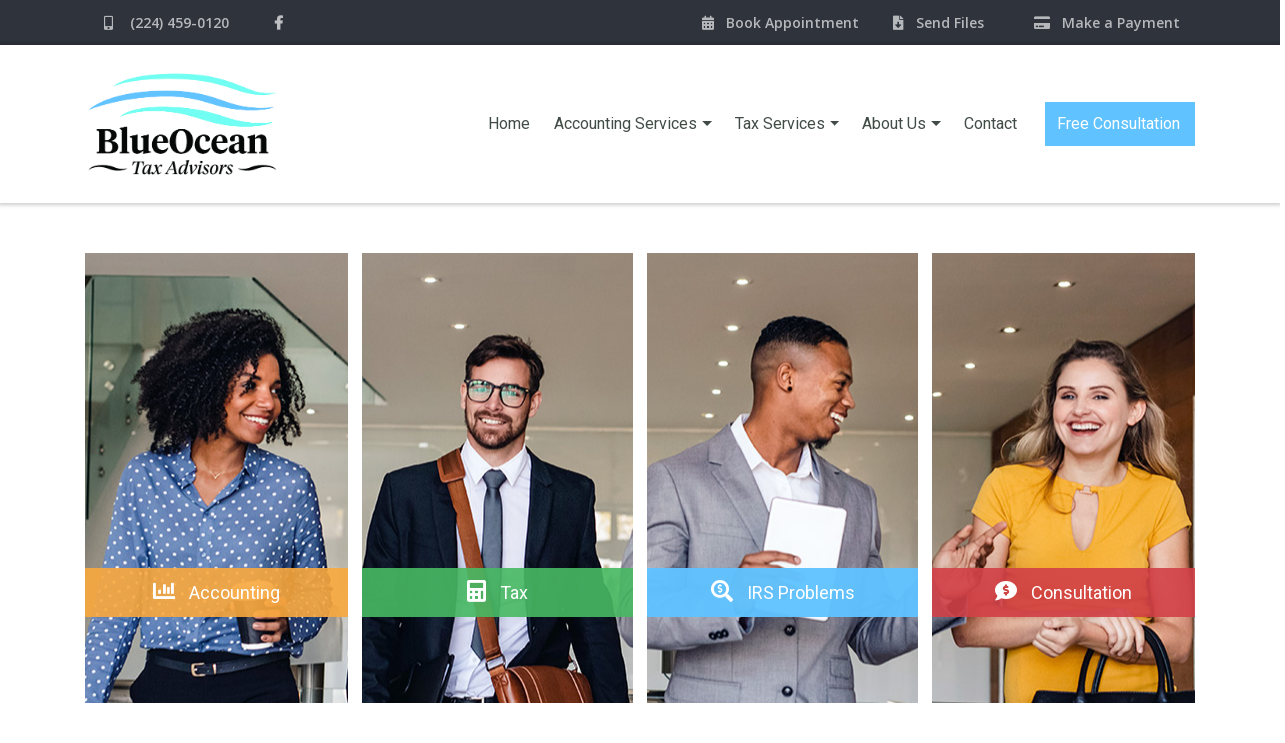

--- FILE ---
content_type: text/html; charset=UTF-8
request_url: https://www.blueoceantax.cpa/
body_size: 6402
content:
  <!DOCTYPE html>
  <!--[if lt IE 7 ]><html class="ie ie6" lang="en"> <![endif]-->
  <!--[if IE 7 ]><html class="ie ie7" lang="en"> <![endif]-->
  <!--[if IE 8 ]><html class="ie ie8" lang="en"> <![endif]-->
  <!--[if (gte IE 9)|!(IE)]><!-->

  <html lang="en" xmlns="http://www.w3.org/1999/xhtml">
  <head>
    <meta http-equiv="Content-Type" content="text/html; charset=utf-8">
    <meta name="viewport" content="width=device-width, initial-scale=1, shrink-to-fit=no">
    <meta name="keywords" content="CPA, accountant, tax services, bookkeeping, accounting, Schaumburg, IL CPA firm, Blue Ocean Tax Advisors" />
    <meta name="description" content="Contact our accounting and tax firm today for accurate and reliable advice! Our Schaumburg, IL CPA firm can help you and your small business. Free consultation!" />
    <title>Accounting CPA Firm | Tax Prep Schaumburg IL | Palatine</title>

    <link rel="icon" type="image/png" href="favicon.png?v=1">

    <link rel="stylesheet" href="https://maxcdn.bootstrapcdn.com/bootstrap/4.0.0/css/bootstrap.min.css" integrity="sha384-Gn5384xqQ1aoWXA+058RXPxPg6fy4IWvTNh0E263XmFcJlSAwiGgFAW/dAiS6JXm" crossorigin="anonymous">

    <link href="https://use.fontawesome.com/releases/v5.10.2/css/all.css" rel="stylesheet">
    <link href="https://fonts.googleapis.com/css?family=Roboto:300,400,500,600,700" rel="stylesheet">
    <link href="https://fonts.googleapis.com/css?family=Open+Sans:400,400i,600" rel="stylesheet">

    <link rel="stylesheet" type="text/css" href="css/byf-animate.css" />
    <link rel="stylesheet" type="text/css" href="css/main410.css?v=1.00" />
    <link rel="stylesheet" type="text/css" href="site.css?v=1.04" />

    <!-- Google Tag Manager -->
<script>(function(w,d,s,l,i){w[l]=w[l]||[];w[l].push({'gtm.start':
new Date().getTime(),event:'gtm.js'});var f=d.getElementsByTagName(s)[0],
j=d.createElement(s),dl=l!='dataLayer'?'&l='+l:'';j.async=true;j.src=
'https://www.googletagmanager.com/gtm.js?id='+i+dl;f.parentNode.insertBefore(j,f);
})(window,document,'script','dataLayer','GTM-T482TDZ');</script>
<!-- End Google Tag Manager -->

<!-- Global site tag (gtag.js) - Google Analytics -->
<script async src="https://www.googletagmanager.com/gtag/js?id=UA-158869169-1"></script>
<script>
  window.dataLayer = window.dataLayer || [];
  function gtag(){dataLayer.push(arguments);}
  gtag('js', new Date());

  gtag('config', 'UA-158869169-1');
</script>




  </head>
  <body>
<!-- Google Tag Manager (noscript) -->
<noscript><iframe src="https://www.googletagmanager.com/ns.html?id=GTM-T482TDZ"
height="0" width="0" style="display:none;visibility:hidden"></iframe></noscript>
<!-- End Google Tag Manager (noscript) -->

    <!-- begin(head_index) --><div id="overlay-menu">
  <div class = "container">
    <a href = "#" id = "toggle-close">
      <i class="fas fa-times close-button"></i>
    </a>
  </div>
  <div id="overlay-menu-links">
    <div class="navbar-collapse justify-content-md-center collapse show" id="navbar" aria-expanded="true" role="navigation">
      <ul class="navbar-nav">
                      <li class="nav-item">
                <a class="nav-link" href="https://www.blueoceantax.cpa/index.htm">Home</a>
              </li>
                          <li class="nav-item dropdown">
                <a href = "#" class="nav-link dropdown-toggle" id="dropdown0" data-toggle="dropdown" aria-haspopup="true" aria-expanded="false">Accounting<span> Services</span></a>
                <div class="dropdown-menu" aria-labelledby="dropdown0">
                                        <a class="dropdown-item" href="https://www.blueoceantax.cpa/small-business-accounting-services.htm">Small Business Accounting</a>
                                          <a class="dropdown-item" href="https://www.blueoceantax.cpa/quickbooks-accounting.htm">QuickBooks Services</a>
                                          <a class="dropdown-item" href="https://www.blueoceantax.cpa/payroll-services.htm">Payroll Services</a>
                                          <a class="dropdown-item" href="https://www.blueoceantax.cpa/business-incorporation-services.htm">Incorporation Services</a>
                                          <a class="dropdown-item" href="https://www.blueoceantax.cpa/outsourced-cfo-services.htm">Outsourced CFO & Controllership</a>
                                          <a class="dropdown-item" href="https://www.blueoceantax.cpa/outsourced-accounting-and-bookkeeping.htm">Outsourced Accounting & Bookkeeping</a>
                                          <a class="dropdown-item" href="https://www.blueoceantax.cpa/our-accounting-services.htm">All Accounting Services</a>
                                    </div>
              </li>
                            <li class="nav-item dropdown">
                <a href = "#" class="nav-link dropdown-toggle" id="dropdown1" data-toggle="dropdown" aria-haspopup="true" aria-expanded="false">Tax<span> Services</span></a>
                <div class="dropdown-menu" aria-labelledby="dropdown1">
                                        <a class="dropdown-item" href="https://www.blueoceantax.cpa/income-tax-preparation-services.htm">Tax Preparation</a>
                                          <a class="dropdown-item" href="https://www.blueoceantax.cpa/tax-planning-services.htm">Tax Planning</a>
                                          <a class="dropdown-item" href="https://www.blueoceantax.cpa/irs-tax-problems.htm">IRS Problem Resolution</a>
                                          <a class="dropdown-item" href="https://www.blueoceantax.cpa/tax-services.htm">All Tax Services</a>
                                    </div>
              </li>
                            <li class="nav-item dropdown">
                <a href = "#" class="nav-link dropdown-toggle" id="dropdown2" data-toggle="dropdown" aria-haspopup="true" aria-expanded="false">About Us</a>
                <div class="dropdown-menu" aria-labelledby="dropdown2">
                                        <a class="dropdown-item" href="https://www.blueoceantax.cpa/about-us.htm">Our Firm</a>
                                          <a class="dropdown-item" href="https://www.blueoceantax.cpa/blog">Blog</a>
                                    </div>
              </li>
                            <li class="nav-item">
                <a class="nav-link" href="https://www.blueoceantax.cpa/contact.htm">Contact</a>
              </li>
                          <li class="nav-item">
                <a class="nav-link" href="https://www.blueoceantax.cpa/consultation.htm"><span>Free </span>Consultation</a>
              </li>
                  </ul>
    </div>
  </div>
</div>
<header>
  <div id="topbar">
    <div class="container">
      <div class="row justify-content-between">
        <div id="topbar-left" class="d-flex align-items-center">
          <div id="header-phone" class="item">
            <div class="byf_row">
              <a href="tel:+12244590120"> <i class="fas fa-mobile-alt fa-fw"></i> (224) 459-0120 </a>
            </div>
          </div>
          <div class="item">
            <div class="byf_row">
              <div class="social-media"><a href="https://www.facebook.com/Maniki-Accounting-Tax-Services-1451017881784330/?ref=page_internal" target="_blank" rel="noopener noreferrer" title="Facebook"> <i class="fab fa-facebook-f"></i> </a></div>
            </div>
          </div>
        </div>
        <div id="topbar-right" class="d-flex align-items-center">
          <div id="header-sendfiles" class="item">
            <div class="byf_row">
              <a href="https://outlook.office365.com/owa/calendar/MATSCPA@matscpa.com/bookings/" target="_blank" rel="noopener noreferrer"> <i class="fas fa-calendar-alt"></i> Book Appointment </a> <a href="https://www.protectedxchange.com/mats" target="_blank" rel="noopener noreferrer"> <i class="fas fa-file-download"></i> Send Files </a>
            </div>
          </div>
          <div id="header-consult" class="item highlighted">
            <div class="byf_row">
              <a href="https://portal.bizpayo.com/manikiaccountingtaxservices1/make_payment" target="_blank" rel="noopener noreferrer"> <i class="fas fa-credit-card"></i> Make a Payment</a>
            </div>
          </div>
        </div>
      </div>
    </div>
  </div>

  <div id="header-logo">
    <div class="container">
      
      <div class="byf_row">
        <nav class="navbar navbar-expand-lg navbar-light">
          <div id="navbar-container">
            <div class="navbar-logo">
              <a class="navbar-brand" href="index.htm"> <img src="https://www.blueoceantax.cpa/site_images/logo_2.png" alt="Blue Ocean Tax Advisors Logo" class="img-fluid" /> </a>

            </div>
            <div class="navbar-button d-lg-none">
              <a href="#" id="toggle-open">
                <span class="fa-layers">
                  <i class="fas fa-bars"></i>
                  <i class="fas fa-bars"></i>
                  <i class="menu">MENU</i>
                </span>
              </a>
            </div>
          </div>
          <div class="collapse navbar-collapse" id="navbarNav">
  <ul class="navbar-nav ml-auto">
              <li class="nav-item">
            <a class="nav-link" href="https://www.blueoceantax.cpa/index.htm">Home</a>
          </li>
                  <li class="nav-item dropdown">
            <a href = "#" class="nav-link dropdown-toggle" id="dropdown10" data-toggle="dropdown" aria-haspopup="true" aria-expanded="false">Accounting<span> Services</span></a>
            <div class="dropdown-menu" aria-labelledby="dropdown10">
                                <a class="dropdown-item" href="https://www.blueoceantax.cpa/small-business-accounting-services.htm">Small Business Accounting</a>
                                  <a class="dropdown-item" href="https://www.blueoceantax.cpa/quickbooks-accounting.htm">QuickBooks Services</a>
                                  <a class="dropdown-item" href="https://www.blueoceantax.cpa/payroll-services.htm">Payroll Services</a>
                                  <a class="dropdown-item" href="https://www.blueoceantax.cpa/business-incorporation-services.htm">Incorporation Services</a>
                                  <a class="dropdown-item" href="https://www.blueoceantax.cpa/outsourced-cfo-services.htm">Outsourced CFO & Controllership</a>
                                  <a class="dropdown-item" href="https://www.blueoceantax.cpa/outsourced-accounting-and-bookkeeping.htm">Outsourced Accounting & Bookkeeping</a>
                                  <a class="dropdown-item" href="https://www.blueoceantax.cpa/our-accounting-services.htm">All Accounting Services</a>
                            </div>
          </li>
                    <li class="nav-item dropdown">
            <a href = "#" class="nav-link dropdown-toggle" id="dropdown11" data-toggle="dropdown" aria-haspopup="true" aria-expanded="false">Tax<span> Services</span></a>
            <div class="dropdown-menu" aria-labelledby="dropdown11">
                                <a class="dropdown-item" href="https://www.blueoceantax.cpa/income-tax-preparation-services.htm">Tax Preparation</a>
                                  <a class="dropdown-item" href="https://www.blueoceantax.cpa/tax-planning-services.htm">Tax Planning</a>
                                  <a class="dropdown-item" href="https://www.blueoceantax.cpa/irs-tax-problems.htm">IRS Problem Resolution</a>
                                  <a class="dropdown-item" href="https://www.blueoceantax.cpa/tax-services.htm">All Tax Services</a>
                            </div>
          </li>
                    <li class="nav-item dropdown">
            <a href = "#" class="nav-link dropdown-toggle" id="dropdown12" data-toggle="dropdown" aria-haspopup="true" aria-expanded="false">About Us</a>
            <div class="dropdown-menu" aria-labelledby="dropdown12">
                                <a class="dropdown-item" href="https://www.blueoceantax.cpa/about-us.htm">Our Firm</a>
                                  <a class="dropdown-item" href="https://www.blueoceantax.cpa/blog">Blog</a>
                            </div>
          </li>
                    <li class="nav-item">
            <a class="nav-link" href="https://www.blueoceantax.cpa/contact.htm">Contact</a>
          </li>
                  <li class="nav-item">
            <a class="nav-link" href="https://www.blueoceantax.cpa/consultation.htm"><span>Free </span>Consultation</a>
          </li>
          </ul>
</div>

        </nav>
      </div>
    </div>
  </div>
</header>

<div id="service-panels">
  <div class="container parallax-bg">
    <div class="byf_row">
      <div class="row">
<div class="col-sm-6 col-lg-3 col1"><a href="our-accounting-services.htm">
<h2><i class="fas fa-chart-bar"></i> Accounting</h2>
</a></div>
<div class="col-sm-6 col-lg-3 col2"><a href="tax-services.htm">
<h2><i class="fas fa-calculator"></i> Tax</h2>
</a></div>
<div class="col-sm-6 col-lg-3 col3"><a href="irs-tax-problems.htm">
<h2><i class="fas fa-search-dollar"></i> IRS Problems</h2>
</a></div>
<div class="col-sm-6 col-lg-3 col4"><a href="consultation.htm">
<h2><i class="fas fa-comment-dollar"></i> Consultation</h2>
</a></div>
</div>
    </div>
  </div>
</div>

<div id="consultation-section">
  <div class="container">
    <div class="byf_row">
      <div class="row">
        <div class = "col-sm-12 col-md-8 col-lg-9 animate-right">
  <h2><span>Questions?</span> Request a FREE Consultation Today.</h2>
  <p>Get in touch with us now to find out how Blue Ocean Tax Advisors can help you reach your financial goals.</p>
</div>
<div class = "col-sm-12 col-md-4 col-lg-3 text-center align-self-center animate-left">
  <a href = "consultation.htm" class = "btn btn-primary">Get Started Now</a>
</div>

      </div>
    </div>
  </div>
</div>

<div id="index-section">
  <div class="container">
    <div class="row">
      <div class="col-sm-12 animate-up">
<!-- end(head_index) -->
<h1>CPA firm in Schaumburg, IL</h1>
<p>The type of CPA firm you choose can make a real difference in the success of your small business. Some accountants just file your taxes at the end of the year but Blue Ocean Tax Advisors is the type of firm that will be instrumental in helping your business grow and become more profitable. We&rsquo;re passionate about working with small business owners and offer the accounting and tax services to address today&rsquo;s financial challenges and prepare for tomorrow&rsquo;s opportunities.</p>
<p>Business accounting needs extend far beyond tax season so we work with you year-round to manage your finances and your tax obligations. From practical accounting solutions and bookkeeping to diligent tax planning and financial advice, you can count on us for consistent support. We&rsquo;ll provide the data you need to track expenses and monitor cash flow and will design a personalized strategy to proactively reduce taxes. Our goal is to help you understand your company&rsquo;s larger financial picture so you can be competitive, increase revenues, and find ways to expand.</p>
<p>Call our Schaumburg, IL CPA firm at <strong>(224) 459-0120</strong> to learn about our accounting packages for small businesses or request your <a href="consultation.htm">free consultation</a> online now.</p><!-- begin(foot_index) -->
      </div>
    </div>
  </div>
</div>

<div id="service-boxes">
  <div class="container">
    <div class="byf_row">
      <h2>CPA Accounting Services</h2>
<div class="row">
<div class="col-sm-12 col-md-6 col-xl-4 animate-down-right animate-1"><a href="small-business-accounting-services.htm">
<div class="overlay-holder"><img src="/site_images/biz-group-table.jpg" class="img-fluid" alt="Small Business Accounting" />
<div class="overlay">
<div class="overlay-content">
<h2>Small Business Accounting</h2>
<p>We'll put together a package of small business accounting services that's perfectly matched to your needs.</p>
</div>
</div>
</div>
</a></div>
<div class="col-sm-12 col-md-6 col-xl-4 animate-down animate-2"><a href="quickbooks-accounting.htm">
<div class="overlay-holder"><img src="/site_images/client-on-phone-flipped.jpg" class="img-fluid" alt="QuickBooks Setup and Support" />
<div class="overlay">
<div class="overlay-content">
<h2>QuickBooks Setup &amp; Support</h2>
<p>Get your software setup correctly the first time and learn handy tricks to make entering data easier with our ongoing support.</p>
</div>
</div>
</div>
</a></div>
<div class="col-sm-12 col-md-6 col-xl-4 animate-down-left animate-3"><a href="tax-services.htm">
<div class="overlay-holder"><img src="/site_images/homebiz.jpg" class="img-fluid" alt="Tax Planning and Preparation" />
<div class="overlay">
<div class="overlay-content">
<h2>Tax Services</h2>
<p>From individual tax returns to complex tax strategies for businesses, we institute cutting-edge tax strategies that are reliable.</p>
</div>
</div>
</div>
</a></div>
<div class="col-sm-12 col-md-6 col-xl-4 animate-up-right animate-1"><a href="payroll-services.htm">
<div class="overlay-holder"><img src="/site_images/payroll-woman.jpg" class="img-fluid" alt="Payroll Services" />
<div class="overlay">
<div class="overlay-content">
<h2>Payroll Services</h2>
<p>No small business owner enjoys processing payroll so we will take this dreaded task offer your hands and handle all your tax filings.</p>
</div>
</div>
</div>
</a></div>
<div class="col-sm-12 col-md-6 col-xl-4 animate-up animate-2"><a href="business-incorporation-services.htm">
<div class="overlay-holder"><img src="/site_images/consultation.jpg" class="img-fluid" alt="Business Incorporation Services" />
<div class="overlay">
<div class="overlay-content">
<h2>Incorporation Services</h2>
<p>Incorporating a new business that&rsquo;s aimed toward success is simple when we show you how to select an appropriate entity.</p>
</div>
</div>
</div>
</a></div>
<div class="col-sm-12 col-md-6 col-xl-4 animate-up-left animate-3"><a href="outsourced-cfo-services.htm">
<div class="overlay-holder"><img src="/site_images/two-talking.jpg" class="img-fluid" alt="CFO Controller Services" />
<div class="overlay">
<div class="overlay-content">
<h2>CFO/Controllership Services</h2>
<p>If you&rsquo;re not ready to hire another employee, take advantage of our outsourced CFO services and only pay for what you need.</p>
</div>
</div>
</div>
</a></div>
</div>
    </div>
  </div>
</div>

<div id="slider-section">
  <div class="byf_row">
    <div id="myCarousel" class="carousel slide" data-ride="carousel">
<div class="carousel-inner">
<div class="carousel-item active"><img src="/site_images/slide3.jpg" class="img-fluid" alt="Blue Ocean Tax Advisors Slide 3" />
<div class="container">
<div class="carousel-caption">
<h2>Get a Free Consultation</h2>
<p>If you're feeling overwhelmed by your daily accounting tasks, give us a call at (224) 459-0120 or request a free initial consultation now.</p>
<a class="btn btn-lg btn-primary" href="consultation.htm" role="button">Learn More</a></div>
</div>
</div>
</div>
</div>
  </div>
</div>

<div id="meet-our-team">
  <div class="container">
    <div class="byf_row">
      <div class="row align-items-center">
        <div class="col-sm-12 col-md-6 col-lg-5 animate-right"><img src="http://www.blueoceantax.cpa/site_images/terrence-maniki-bio.jpg" class="img-fluid" alt="Terence Maniki" /></div>
<div class="col-sm-12 col-md-6 col-lg-7 animate-left">
<h2>Meet Terence Maniki</h2>
<p>Terence Maniki is a passionate small business accounting expert in the Greater Chicagoland area. For more than half a decade, he has been helping small business owners stay organized, save time and have peace of mind by providing various business accounting solutions in the areas of bookkeeping, payroll and tax.</p>
<div class="certs"><img src="http://www.blueoceantax.cpa/site_images/aicpa-associate-member.jpg" alt="AICPA" /> <img src="http://www.blueoceantax.cpa/site_images/cpa-logo-purple-with-tagline.jpg" alt="Certified Public Accounting" /><img src="http://www.blueoceantax.cpa/site_images/Online.png" alt="QuickBooks Online ProAdvisor" /> <img src="http://www.blueoceantax.cpa/site_images/Platinum_Tier_Badge.png" alt="QB Platinum badge" width="200" /> <a href="https://corvee.com/" target="_blank" rel="noopener noreferrer"><img src="https://corvee.com/wp-content/uploads/2022/01/Powered-By-Corve
e-Tax-Planning-Color.png" alt="Tax Planning Powered by Corvee" /></a></div>
<div class="bark"><a href="https://www.bark.com/en/company/maniki-accounting--tax-services/QmZ98/" target="_blank" class="bark-widget" data-type="reviews" data-id="QmZ98" data-image="small-navy" data-version="3.0" rel="noopener noreferrer">Maniki Accounting &amp; Tax Services</a>
<script src="https://d1w7gvu0kpf6fl.cloudfront.net/assets/js/frontend-v2/widgets-v2-ad82dbeea9.js" defer="defer"></script>
<a href="https://www.bark.com/en/company/maniki-accounting--tax-services/QmZ98/" target="_blank" class="bark-widget" data-type="pro" data-id="QmZ98" data-image="small-navy" data-version="3.0" rel="noopener noreferrer">Maniki Accounting &amp; Tax Services</a>
<script src="https://d1w7gvu0kpf6fl.cloudfront.net/assets/js/frontend-v2/widgets-v2-ad82dbeea9.js" defer="defer"></script>
</div>
</div>

      </div>
    </div>
  </div>
</div>

<div id="resource-links">
  <div class="container">
    <div class="byf_row">
      <div class="row align-items-stretch">
        <div class="col-sm-12 col-md-4 animate-right animate-1"><a href="https://portal.bizpayo.com/manikiaccountingtaxservices1/make_payment" target="_blank" rel="noopener noreferrer">
<div class="resource-link">
<h3><i class="fas fa-credit-card"></i> Make a Payment</h3>
<p>Make a payment using our secure payment processing tool.</p>
</div>
</a></div>
<div class="col-sm-12 col-md-4 animate-up animate-2"><a href="https://www.protectedxchange.com/mats/login" target="_blank" rel="noopener noreferrer">
<div class="resource-link">
<h3><i class="fas fa-paperclip"></i> Send Us Files Securely</h3>
<p>Use our secure file sharing tool to send files to our CPA firm.</p>
</div>
</a></div>
<div class="col-sm-12 col-md-4 animate-left animate-3"><a href="newsletter.htm">
<div class="resource-link">
<h3><i class="far fa-newspaper"></i> Newsletter Sign Up</h3>
<p>Receive helpful tips, tax due dates, and tax strategies in your inbox.</p>
</div>
</a></div>
      </div>
    </div>
  </div>
</div>

<footer>
  <div id="footer-top">
    <div class="container">
      <div class="row">
        <div class="col-sm-6 col-lg-3 animate-up animate-1">
          <div class="byf_row">
            <h2>Accounting Services</h2>
<a href="small-business-accounting-services.htm">Small Business Accounting</a> <br /> <a href="quickbooks-accounting.htm">QuickBooks Setup &amp; Support</a> <br /> <a href="payroll-services.htm">Payroll Services</a> <br /> <a href="business-incorporation-services.htm">Business Incorporations</a> <br /> <a href="outsourced-accounting-and-bookkeeping.htm">Outsourced Accounting</a> <br /> <a href="outsourced-cfo-services.htm">Outsourced CFO Services</a>
          </div>
        </div>
        <div class="col-sm-6 col-lg-3 animate-up animate-2">
          <div class="byf_row">
            <h2>Tax Services</h2>
<a href="irs-tax-problems.htm">IRS Problem Resolution</a> <br /> <a href="tax-planning-services.htm">Tax Planning</a> <br /> <a href="income-tax-preparation-services.htm">Tax Preparation</a>
          </div>
        </div>
        <div class="col-sm-6 col-lg-3 animate-up animate-3">
          <div class="byf_row">
            <h2>Resources</h2>
<a href="consultation.htm">Consultation</a> <br /> <a href="contact.htm">Contact Us</a> <br /> <a href="https://portal.bizpayo.com/manikiaccountingtaxservices1/make_payment&nbsp;&nbsp;" target="_blank" rel="noopener noreferrer">Make a Payment</a> <br /> <a href="newsletter.htm">Newsletter</a> <br /> <a href="resources.htm">Resources</a> <br /> <a href="https://www.protectedxchange.com/mats/login" target="_blank" rel="noopener noreferrer">Send Us a File</a>
          </div>
        </div>
        <div class="col-sm-6 col-lg-3 animate-up animate-4">
          <div class="byf_row">
            <h2>Contact Us</h2>
<p class="site-name">Blue Ocean Tax Advisors</p>
<p><i class="fas fa-home fa-fw"></i> 1320 Tower Rd</p>
<p><i class="fas fa-map-marker-alt fa-fw"></i> Schaumburg, Illinois 60173</p>
<p><i class="fas fa-mobile-alt fa-fw"></i> (224) 459-0120</p>

          </div>
        </div>
      </div>
    </div>
  </div>

  <div id="footer-bottom">
    <div class="container">
      <div class="row">
        <div class="col-sm-12 col-md-6 animate-right">
          <div id="footer-menu">
            <div class="byf_row">
              <a href = "index.htm">Home</a>
<a href = "about-us.htm">About Us</a>
<a href = "privacy.htm">Privacy</a>
<a href = "resources.htm">Resources</a>
<a href = "newsletter.htm">Newsletter</a>
<a href = "contact.htm">Contact</a>

            </div>
          </div>
        </div>
        <div class="col-sm-12 col-md-6 animate-left">
          <div id="copyright">
            <div class="byf_row">
              <p>&copy; 2026 Blue Ocean Tax Advisors - All Rights Reserved</p>
<p>Accountant websites designed by <a href="https://www.buildyourfirm.com/" rel="nofollow">Build Your Firm</a>, providers of CPA and accounting marketing services.</p>
            </div>
          </div>
        </div>
      </div>
    </div>
  </div>

  <div class="byf_row">
    <div id = "scroll-icon">
  <i class="fa fa-angle-up"></i>
</div>

  </div>

</footer>
<!-- end(foot_index) -->
  <script src="https://code.jquery.com/jquery-3.3.1.min.js" integrity="sha256-FgpCb/KJQlLNfOu91ta32o/NMZxltwRo8QtmkMRdAu8=" crossorigin="anonymous"></script>
  <script src="https://cdnjs.cloudflare.com/ajax/libs/popper.js/1.12.9/umd/popper.min.js" integrity="sha384-ApNbgh9B+Y1QKtv3Rn7W3mgPxhU9K/ScQsAP7hUibX39j7fakFPskvXusvfa0b4Q" crossorigin="anonymous"></script>
  <script src="https://maxcdn.bootstrapcdn.com/bootstrap/4.0.0/js/bootstrap.min.js" integrity="sha384-JZR6Spejh4U02d8jOt6vLEHfe/JQGiRRSQQxSfFWpi1MquVdAyjUar5+76PVCmYl" crossorigin="anonymous"></script>
  <script src = "js/layout410.js"></script>
  <script src = "js/byf-animate.js"></script>
  <script src = "js/svg.js"></script>

  <script type="text/javascript">
    (function(e,t,o,n,p,r,i){e.visitorGlobalObjectAlias=n;e[e.visitorGlobalObjectAlias]=e[e.visitorGlobalObjectAlias]||function(){(e[e.visitorGlobalObjectAlias].q=e[e.visitorGlobalObjectAlias].q||[]).push(arguments)};e[e.visitorGlobalObjectAlias].l=(new Date).getTime();r=t.createElement("script");r.src=o;r.async=true;i=t.getElementsByTagName("script")[0];i.parentNode.insertBefore(r,i)})(window,document,"https://diffuser-cdn.app-us1.com/diffuser/diffuser.js","vgo");
    vgo('setAccount', '254776239');
    vgo('setTrackByDefault', true);

    vgo('process');
</script>
</body>
</html>


--- FILE ---
content_type: text/css
request_url: https://www.blueoceantax.cpa/css/main410.css?v=1.00
body_size: 5500
content:
/*
Master Stylesheet for Layout 410
Steve @ Build Your Firm
3/19/2018
*/

/* - - - - - - - - - - - - - - - - - - - - - - - - - - - - - - - -
TYPOGRAPHY
- - - - - - - - - - - - - - - - - - - - - - - - - - - - - - - - - */

h1, h2, h3, h4, h5, h6,
h2 > a, h3 > a, h4 > a {
  font-family: 'Raleway', sans-serif;
  line-height: 1.4;
  margin-bottom: 5px;
  -webkit-font-variant-ligatures: none;
  -moz-font-variant-ligatures: none;
  font-variant-ligatures: none;
}

h1, h2, h3, h4, h5, h6 {
  color: #333;
}

h1 {
  font-size: 24px;
}

#index-section h1 {
  text-transform: capitalize;
}

#index-section h1 > span {
  text-transform: none;
}

h2 {
  font-size: 20px;
}

h3 {
  font-size: 18px;
}

h4 {
  font-size: 17px;
}

p, a, ul, li {
  color: #555;
  font-family: "Open Sans", sans-serif;
  font-size: 14px;
  line-height: 1.5;
}

p {
  margin-bottom: 5px;
}

p + h2,
p + h3 {
  margin-top: 10px;
}

a, a:active,
a:focus, a:visited {
  color: #1EBCBD;
  font-family: "Open Sans", sans-serif;
  outline: 0;
  text-decoration: none;
  -webkit-transition: color .3s ease;
  -moz-transition: color .3s ease;
  -o-transition: color .3s ease;
  transition: color .3s ease;
}

a:hover {
  color: #4E7B88;
}

* a:hover {
  text-decoration: none;
}

ul {
  margin-bottom: 10px;
}

h2 + ul,
p + ul {
  margin-top: 10px;
}

h2 + ul,
h3 + ul {
  margin-top: -5px;
}

h2 > a, h2 > a:active, h2 > a:focus,
h3 > a, h3 > a:active, h3 > a:focus,
h4 > a, h4 > a:active, h4 > a:focus {
  font-family: inherit;
  font-size: inherit;
}

strong {
  font-weight: 600;
}

/* - - - - - - - - - - - - - - - - - - - - - - - - - - - - - - - -
BUTTONS
- - - - - - - - - - - - - - - - - - - - - - - - - - - - - - - - - */

.btn, .btn:active, .btn:focus, .btn:active:focus,
.btn:not(:disabled):not(.disabled).active,
.btn:not(:disabled):not(.disabled):active:focus,
.btn-primary, .btn-primary:active, .btn-primary:focus, .btn-primary:active:focus,
.btn-primary:not(:disabled):not(.disabled):active,
.btn-primary:not(:disabled):not(.disabled):active:focus,
.btn-default, .btn-default:active, .btn-default:focus, .btn-default:active:focus,
.btn-default:not(:disabled):not(.disabled).active,
.btn-default:not(:disabled):not(.disabled):active:focus {
  background: #1EBCBD;
  border: 0;
  border-radius: 0;
  box-shadow: none;
  color: #FFF !important;
  font-family: 'Raleway', sans-serif;
  font-size: 12px;
  font-weight: 400;
  line-height: 1;
  min-width: 112px;
  outline: 0;
  padding: 12px 25px 10px;
  text-transform: uppercase;
  -webkit-transition: background .3s ease;
  -moz-transition: background .3s ease;
  -o-transition: background .3s ease;
  transition: background .3s ease;
}

.btn-primary.big-btn,
.btn-primary.big-btn:active,
.btn-primary.big-btn:focus,
.btn-primary.big-btn:active:focus {
  font-family: 'Raleway', sans-serif;
  font-size: 16px !important;
  font-weight: 500 !important;
  line-height: 1.1 !important;
  padding: 13px 30px 12px !important;
  text-transform: none !important;
}

.btn:hover,
.btn-primary:hover,
.btn-default:hover,
.big-btn:hover {
  background: #4E7B88;
}

/* - - - - - - - - - - - - - - - - - - - - - - - - - - - - - - - -
HEADER - TOPBAR
- - - - - - - - - - - - - - - - - - - - - - - - - - - - - - - - - */

#topbar *,
#topbar::before,
#topbar::after {
  box-sizing: content-box;
}

#topbar {
  background: #014254;
  overflow: hidden;
}

#topbar .row {
  margin: 0 15px;
}

#topbar #topbar-left .item:not(:last-of-type) {
  margin-right: 20px;
}

#topbar #topbar-right .item:not(:first-of-type) {
  margin-left: 20px;
}

#topbar .item i[class*='fa-'] {
  margin-right: 8px;
}

#topbar .item a {
  color: #FFF;
  display: inline-block;
  font-size: 15px;
  padding: 12px 15px;
  -webkit-transition: background .3s ease;
  -moz-transition: background .3s ease;
  -o-transition: background .3s ease;
  transition: background .3s ease;
}

#topbar .item a:hover {
  background: #4E7B88;
}

#topbar .highlighted a {
  background: #1EBCBD;
  display: inline-block;
}

#topbar .highlighted a:hover {
  background: #4E7B88;
  color: #FFF;
}

/* - - - - - - - - - - - - - - - - - - - - - - - - - - - - - - - -
HEADER - TOPBAR - SOCIAL MEDIA
- - - - - - - - - - - - - - - - - - - - - - - - - - - - - - - - - */

.social-media {
  text-align: right;
}

.social-media,
.social-media *,
.social-media::before,
.social-media::after {
  box-sizing: border-box !important;
}

.social-media a {
  font-size: 0 !important;
  padding: 0 !important;
}

.social-media i {
  background: transparent;
  color: #FFF;
  font-size: 14px;
  height: 30px;
  margin: 0 !important;
  padding-left: 5px !important;
  text-align: center;
  width: 30px;
  -webkit-transition: background .2s ease;
  -moz-transition: background .2s ease;
  -o-transition: background .2s ease;
  transition: background .2s ease;
}

.social-media a:first-of-type i {
  margin-left: 0 !important;
}

.social-media i:hover {
  background: #4E7B88;
}

.fa-facebook-f {
  padding: 8px 6px 8px 6px;
}

.fa-google-plus-g {
  padding: 8px 4px 8px 8px;
}

.fa-linkedin-in {
  padding: 8px 5px 8px 6px;
}

.fa-twitter {
  padding: 8px 4px 8px 7px;
}

.fa-yelp {
  padding: 8px 6px 8px 6px;
}

/* - - - - - - - - - - - - - - - - - - - - - - - - - - - - - - - -
LOGO SECTION
- - - - - - - - - - - - - - - - - - - - - - - - - - - - - - - - - */

#header-logo {
  background: #FFF;
  padding: 15px 0;
  -webkit-box-shadow: 0 0 4px 2px rgba(0,0,0,.2);
  -moz-box-shadow: 0 0 4px 2px rgba(0,0,0,.2);
  box-shadow: 0 0 4px 2px rgba(0,0,0,.2);
  -webkit-transition: padding .2s ease;
  -moz-transition: padding .2s ease;
  -o-transition: padding .2s ease;
  transition: padding .2s ease;
}

#header-logo.fixed-top {
  background: #FFF;
  background: rgba(255,255,255,.95);
  padding: 8px 0;
  z-index: 75;
}

#header-logo img {
  max-width: 100%;
  -webkit-transition: max-width .4s ease;
  -o-transition: max-width .4s ease;
  -moz-transition: max-width .4s ease;
  transition: max-width .4s ease;
}

#header-logo.fixed-top img {
  max-width: 25%;
  min-width: 225px;
}

.navbar-button {
  -webkit-transition: all .2s ease;
  -moz-transition: all .2s ease;
  -o-transition: all .2s ease;
  transition: all .2s ease;
}

.fixed-top .menu {
  display: none;
}

.fixed-top .navbar-button {
  top: 5px;
}

.fixed-top #toggle-open i {
  top: 50%;
}

/* - - - - - - - - - - - - - - - - - - - - - - - - - - - - - - - -
OVERLAY MENU
- - - - - - - - - - - - - - - - - - - - - - - - - - - - - - - - - */

#overlay-menu {
  background: #014254;
  background: rgba(1, 66, 84, .95);
  height: 100%;
  left: 0;
  opacity: 0;
  overflow-x: hidden;
  position: fixed;
  right: 0;
  top: 0;
  visibility: hidden;
  width: 100%;
  z-index: 100;
  -webkit-transition: opacity .5s ease;
  -o-transition: opacity .5s ease;
  -moz-transition: opacity .5s ease;
  transition: opacity .5s ease;
}

#overlay-menu .container {
  position: relative;
}

#overlay-menu-links {
  display: block;
  margin-top: 50px;
  position: absolute;
  text-align: center;
  width: 100%;
  z-index: 1;
}

#overlay-menu-links .nav-link {
  display: inline-block;
}

#overlay-menu-links {
  padding: 0 15px;
}

#overlay-menu-links a,
#overlay-menu-links a:active,
#overlay-menu-links a:focus,
#overlay-menu-links a:active:focus  {
  color: #DDD;
  font-size: 35px;
  white-space: pre-wrap;
}

#overlay-menu-links .dropdown-item:focus,
#overlay-menu-links .dropdown-item:hover {
  background: transparent;
}

#overlay-menu-links a:hover,
#overlay-menu-links .show > a {
  color: #1EBCBD;
}

#overlay-menu-links .show .dropdown-toggle::after {
  border-bottom: 0;
  border-left: .2em solid transparent;
  border-right: .2em solid transparent;
  border-top: .2em solid;
  left: 5px;
  position: relative;
  top: 3px;
  white-space: normal;
}

#overlay-menu-links .show > .dropdown-toggle::after {
  -webkit-transform: rotate(-90deg);
  -moz-transform: rotate(-90deg);
  -ms-transform: rotate(-90deg);
  -o-transform: rotate(-90deg);
  transform: rotate(-90deg);
  -webkit-transition: all .3s ease, transform .3s ease, color 0s;
  -moz-transition: all .3s ease, transform .3s ease, color 0s;
  -o-transition: all .3s ease, transform .3s ease, color 0s;
  transition: all .3s ease, transform .3s ease, color 0s;
}

#overlay-menu-links .dropdown-menu {
  background: transparent;
  border: 0;
  margin: -5px 0 0;
  padding: 0 0 25px;
  text-align: center;
  width: 100%;
}

#overlay-menu-links .dropdown-menu.show {
  position: static !important;
  -webkit-transform: translate3d(0, 0, 0) !important;
  -moz-transform: translate3d(0, 0, 0) !important;
  transform: translate3d(0, 0, 0) !important;
}

#overlay-menu-links .dropdown-menu a,
#overlay-menu-links .dropdown-menu a:active,
#overlay-menu-links .dropdown-menu a:focus,
#overlay-menu-links .dropdowm-menu a:active:focus {
  color: #DDD;
  font-size: 25px;
  line-height: 1.2;
}

#overlay-menu-links .dropdown-menu.show a {
  color: #DDD;
}

#overlay-menu-links .dropdown-menu.show a:hover {
  background: transparent;
  color: #1EBCBD;
}

#toggle-open i {
  color: #1EBCBD;
  font-size: 30px;
  position: absolute;
  right: 15px;
  top: -webkit-calc(50% - 5px);
  top: -moz-calc(50% - 5px);
  top: calc(50% - 5px);
  -webkit-transform: translateY(-50%);
  -moz-transform: translateY(-50%);
  -ms-transform: translateY(-50%);
  -o-transform: translateY(-50%);
  transform: translateY(-50%);
}

#toggle-close i {
  color: #1EBCBD;
  font-size: 30px;
  position: absolute;
  right: 20px;
  z-index: 9999;
}

#toggle-open i,
#toggle-close i {
  -webkit-transition: color .3s ease;
  -o-transition: color .3s ease;
  -moz-transition: color .3s ease;
  transition: color .3s ease;
}

#toggle-open:hover i,
#toggle-close i:hover {
  color: #6699CC;
  cursor: pointer;
}

#toggle-open .fa-layers i:first-of-type {
  right: 24px;
}

#toggle-open .fa-layers .menu {
  font-size: 12px;
  font-style: normal;
  font-weight: 600;
  top: -webkit-calc(50% + 18px);
  top: -moz-calc(50% + 18px);
  top: calc(50% + 18px);
}

.fixed-top #toggle-open i {
  top: 50%;
}

/* - - - - - - - - - - - - - - - - - - - - - - - - - - - - - - - -
NAVBAR
- - - - - - - - - - - - - - - - - - - - - - - - - - - - - - - - - */

.navbar {
  padding: 0;
  width: 100%;
}

.navbar-brand {
  margin: 0;
  padding: 0 15px 0 0;
}

.navbar .navbar-nav .nav-link {
  color: #333;
  padding: 10px 15px;
  text-align: center;
}

.navbar .navbar-nav .nav-item:last-of-type .nav-link {
  padding-right: 0;
}

.navbar .navbar-nav .nav-link:hover,
.navbar .navbar-nav .nav-item.show .nav-link {
  color: #1EBCBD;
}

.navbar .navbar-nav .dropdown-toggle::after {
  left: 1px;
  position: relative;
  top: 1px;
}

.navbar .dropdown-item,
.navbar .dropdown-item:active,
.navbar .dropdown-item:focus {
  background: transparent;
  color: #333;
  padding: .25rem 1rem;
}

.navbar .dropdown-item:hover {
  background: #EAEAEA;
}

.navbar-light .navbar-toggler,
.navbar-light .navbar-toggler:focus,
.navbar-light .navbar-toggler:active {
  border: 0;
  height: 100%;
  outline: 0;
  padding: 0;
}

.navbar-nav .dropdown-menu {
  padding: 3px 0;
}

.navbar-toggler i,
.navbar-toggler i:active,
.navbar-toggler i:focus {
  color: #1EBCBD;
  font-size: 30px;
  position: relative;
  top: 6px;
  -webkit-transition: color .2s ease;
  -moz-transition: color .2s ease;
  -o-transition: color .2s ease;
  transition: color .2s ease;
}

.navbar-toggler i:hover {
  color: #4E7B88;
}

/* - - - - - - - - - - - - - - - - - - - - - - - - - - - - - - - -
SERVICE PANELS SECTION
- - - - - - - - - - - - - - - - - - - - - - - - - - - - - - - - - */

#service-panels {
  padding: 50px 0;
}

#service-panels .container {
  background: url('https://placehold.it/1170x800');
  background-position: 0 50%;
  background-repeat: no-repeat;
  padding: 0 30px;
}

#service-panels .row {
  margin: 0 -30px;
  min-height: 450px;
}

#service-panels div[class*='col-'] {
  border-left: 7px solid #FFF;
  border-right: 7px solid #FFF;
  height: auto;
  overflow: hidden;
  padding: 0;
  position: relative;
  min-height: 450px;
}

#service-panels div[class*='col-']:first-of-type {
  border-left: 15px solid #FFF;
}

#service-panels div[class*='col-']:last-of-type {
  border-right: 15px solid #FFF;
}

#service-panels h2 {
  background: #014254;
  color: #FFF;
  left: 0;
  margin: 0;
  padding: 12px 0;
  position: absolute;
  right: 0;
  text-align: center;
  top: 75%;
  -webkit-transition: all .4s ease;
  -moz-transition: all .4s ease;
  -o-transition: all .4s ease;
  transition: all .4s ease;
}

#service-panels h2 > i {
  font-size: 18px;
  margin-right: 5px;
}

#service-panels a {
  display: block;
  height: 100%;
}

#service-panels a:hover h2 {
  background: rgba(78, 123, 136, .8);
  padding: 220px 0;
  top: 50%;
  -webkit-transform: translateY(-50%);
  -moz-transform: translateY(-50%);
  -ms-transform: translateY(-50%);
  -o-transform: translateY(-50%);
  transform: translateY(-50%);
}

/* - - - - - - - - - - - - - - - - - - - - - - - - - - - - - - - -
INDEX PAGE - CONSULTATION BOX
- - - - - - - - - - - - - - - - - - - - - - - - - - - - - - - - - */

#consultation-section {
  background: #014254;
  padding: 50px 0;
}

#consultation-section h2 {
  color: #FFF;
}

#consultation-section h2 > span {
  color: #1EBCBD;
  font-weight: 500;
  margin-right: 4px;
}

#consultation-section p {
  color: #FFF;
}

#consultation-section .btn-primary,
#consultation-section .btn-primary:active,
#consultation-section .btn-primary:focus {
  font-family: 'Raleway', sans-serif;
  font-size: 16px;
  font-weight: 500;
  line-height: 1;
  padding: 12px 30px 10px;
  text-transform: none;
  -webkit-box-shadow: 1px 3px 5px 0 rgba(0,0,0,.3);
  -moz-box-shadow: 1px 3px 5px 0 rgba(0,0,0,.3);
  box-shadow: 1px 3px 5px 0 rgba(0,0,0,.3);
}

/* - - - - - - - - - - - - - - - - - - - - - - - - - - - - - - - -
INDEX PAGE - INDEX COPY
- - - - - - - - - - - - - - - - - - - - - - - - - - - - - - - - - */

#index-section {
  overflow: hidden;
  padding: 50px 0;
}

/* - - - - - - - - - - - - - - - - - - - - - - - - - - - - - - - -
INDEX PAGE - SERVICE BOXES
- - - - - - - - - - - - - - - - - - - - - - - - - - - - - - - - - */

#service-boxes {
  background: #F8F8F8;
  overflow: hidden;
  padding: 50px 0;
}

#service-boxes div[class*='col-'] {
  margin-top: 30px;
}

#service-boxes h2 {
  font-weight: 500;
  margin: 0 0 -10px;
  text-align: center;
}

#service-boxes .overlay-holder {
  overflow: hidden;
  position: relative;
  -webkit-transform: translateZ(0);
  -moz-transform: translateZ(0);
  transform: translateZ(0);
}

#service-boxes .overlay {
  background: rgba(30, 188, 189, .9);
  bottom: 0;
  color: #FFF;
  left: 0;
  height: 100%;
  margin-top: -35px;
  right: 0;
  padding: 5px 15px;
  position: absolute;
  top: 100%;
}

#service-boxes .img-fluid {
  display: block;
  height: auto;
  max-width: 100%;
  min-width: 100%;
}

#service-boxes .overlay-content {
  position: relative;
  top: 0;
}

#service-boxes .overlay-content h2 {
  color: #FFF;
  font-family: 'Raleway', sans-serif;
  font-size: 18px;
  font-weight: 400;
  margin: 0;
  text-align: center;
}

#service-boxes .overlay-content p {
  color: #FFF;
  font-family: 'Open Sans', sans-serif;
  line-height: 1.5;
  margin: 10px 0 0;
}

#service-boxes .overlay,
#service-boxes .overlay-content,
#service-boxes .overlay-content h2 {
  -webkit-transition: all .4s ease;
  -moz-transition: all .4s ease;
  -o-transition: all .4s ease;
  transition: all .4s ease;
}

#service-boxes .overlay-holder:hover .overlay {
  background: rgba(1, 66, 84, .9);
  margin-top: 0;
  top: 0;
}

#service-boxes .overlay-holder:hover .overlay-content {
  top: 50%;
  -webkit-transform: translateY(-50%);
  -moz-transform: translateY(-50%);
  -ms-transform: translateY(-50%);
  -o-transform: translateY(-50%);
  transform: translateY(-50%);
}

#service-boxes .overlay-holder:hover .overlay-content h2 {
  letter-spacing: 1px;
}

/* - - - - - - - - - - - - - - - - - - - - - - - - - - - - - - - -
INDEX PAGE - CAROUSEL
- - - - - - - - - - - - - - - - - - - - - - - - - - - - - - - - - */

#myCarousel {
  background: #333;
  overflow-x: hidden;
}

#myCarousel .carousel-control-prev,
#myCarousel .carousel-control-next {
  width: 100px;
  -webkit-transition: all .3s ease;
  -moz-transition: all .3s ease;
  -o-transition: all .3s ease;
  transition: all .3s ease;
}

#myCarousel .carousel-control-prev {
  left: -75px;
}

#myCarousel .carousel-control-next {
  right: -75px;
}

#myCarousel:hover .carousel-control-prev {
  left: -15px;
}

#myCarousel:hover .carousel-control-next {
  right: -15px;
}

#myCarousel img {
  width: 100%;
}

#myCarousel .carousel-indicators li:hover {
  cursor: pointer;
}

#myCarousel .carousel-caption {
  background: rgba(255,255,255,0.9);
  bottom: auto;
  padding: 20px;
  text-align: left;
  top: 50%;
  width: 650px;
  -webkit-box-shadow: 2px 2px 2px 0px rgba(0,0,0,.2);
  -moz-box-shadow: 2px 2px 2px 0px rgba(0,0,0,.2);
  box-shadow: 2px 2px 2px 0px rgba(0,0,0,.2);
  -webkit-transform: translateY(-50%);
  -moz-transform: translateY(-50%);
  -ms-transform: translateY(-50%);
  -o-transform: translateY(-50%);
  transform: translateY(-50%);
}

#myCarousel .carousel-caption-right {
  left: auto;
  right: 15%;
  text-align: right;
}

#myCarousel .carousel-caption h2 {
  font-size: 25px;
}

#myCarousel .carousel-caption p {
  margin-bottom: 12px;
}

/* - - - - - - - - - - - - - - - - - - - - - - - - - - - - - - - -
INDEX PAGE - MEET OUR TEAM
- - - - - - - - - - - - - - - - - - - - - - - - - - - - - - - - - */

#meet-our-team {
  padding: 50px 0;
}

#meet-our-team .big-btn {
  margin-top: 10px;
}

#meet-our-team .social-media {
  margin-top: 15px;
  text-align: left;
}

#meet-our-team .social-media i {
  background: #014254;
  margin-right: 5px !important;
}

#meet-our-team .social-media i:hover {
  background: #4E7B88;
}

/* - - - - - - - - - - - - - - - - - - - - - - - - - - - - - - - -
INNER PAGES - CONTENT
- - - - - - - - - - - - - - - - - - - - - - - - - - - - - - - - - */

#inner-content {
  overflow: hidden;
}

#inner-copy {
  padding: 50px 15px;
}

#inner-copy p:last-of-type {
  margin-bottom: 0;
}

#inner-copy form p:last-of-type {
  margin-bottom: 10px;
}

/* - - - - - - - - - - - - - - - - - - - - - - - - - - - - - - - -
INNER PAGES - SIDEBAR
- - - - - - - - - - - - - - - - - - - - - - - - - - - - - - - - - */

#sidebar {
  padding: 50px 15px;
}

#sidebar .sidebar-bg {
  background: #F2F2F2;
  height: 100%;
  left: 0;
  position: absolute;
  top: 0;
  width: 100%;
  width: 100vw;
  z-index: -1;
}

#sidebar .sidebar-section {
  border-bottom: 1px solid #DDD;
  display: table;
  margin-bottom: 25px;
  padding: 0 0 25px;
}

#sidebar .sidebar-section:last-of-type,
#sidebar .byf_row .sidebar-section:last-of-type {
  border: 0;
  margin: 0;
  padding: 0;
}

#sidebar .sidebar-icon {
  display: table-cell;
  text-align: center;
  width: 40px;
}

#sidebar .sidebar-icon i {
  color: #333;
  font-size: 22px;
  position: relative;
  top: 3px;
}

#sidebar .sidebar-text {
  display: table-cell;
  padding: 0 0 0 15px;
}

/* - - - - - - - - - - - - - - - - - - - - - - - - - - - - - - - -
RESOURCE LINKS SECTION
- - - - - - - - - - - - - - - - - - - - - - - - - - - - - - - - - */

#resource-links {
  background: #014254;
}

#resource-links .row {
  margin: 0;
}

#resource-links .resource-link {
  height: 100%;
  padding: 40px 30px;
  -webkit-transition: background .2s ease;
  -moz-transition: background .2s ease;
  -o-transition: background .2s ease;
  transition: background .2s ease;
}

#resource-links div[class*='col-'] {
  border-left: 1px solid rgba(255,255,255,.15);
  padding: 0;
}

#resource-links div[class*='col-']:last-of-type {
  border-right: 1px solid rgba(255,255,255,.15);
}

#resource-links h3 {
  color: #FFF;
}

#resource-links p {
  color: #FFF;
}

#resource-links .resource-link p:last-of-type {
  margin-bottom: 0;
}

#resource-links i {
  margin-right: 8px;
}

#resource-links a:hover .resource-link {
  background: #1EBCBD;
}

/* - - - - - - - - - - - - - - - - - - - - - - - - - - - - - - - -
FOOTER
- - - - - - - - - - - - - - - - - - - - - - - - - - - - - - - - - */

#footer-top {
  background: #080808;
  font-size: 0;
  overflow: hidden;
  padding: 30px 0 50px;
}

#footer-top h2 {
  color: #FFF;
  font-size: 20px;
  margin: 20px 0 10px;
}

#footer-top p,
#footer-bottom p {
  color: #DDD;
}

#footer-top a,
#footer-top a:active,
#footer-top a:focus,
#footer-bottom a,
#footer-bottom a:active,
#footer-bottom a:focus {
  color: #DDD;
  display: inline-block;
}

#footer-top a,
#footer-bottom a,
#footer-top p,
#footer-bottom p {
  font-size: 14px;
  line-height: 1.5;
  margin: 0;
  padding: 0 0 6px;
}

#footer-top div[class*='col-'] a:last-of-type,
#footer-top div[class*='col-'] p:last-of-type {
  padding-bottom: 0;
}

#footer-bottom a,
#footer-bottom p {
  font-size: 12px;
}

#footer-top a:hover,
#footer-bottom a:hover {
  color: #FFF;
}

#footer-top i {
  color: #4E7B88;
  font-size: 12px;
  margin-right: 6px;
  width: 12px;
}

#footer-top .site-name {
  font-weight: 600;
}

#footer-bottom {
  background: #000;
  overflow: hidden;
  padding: 35px 0;
}

#footer-bottom #copyright p:last-of-type,
#footer-bottom #copyright p:last-of-type a {
  padding-bottom: 0;
}

#footer-menu {
  font-size: 0;
}

#footer-menu a {
  padding: 0 30px 5px 0;
}

#footer-bottom #copyright a:hover {
  color: #F7A718;
}

/* - - - - - - - - - - - - - - - - - - - - - - - - - - - - - - - -
SCROLL TO TOP
- - - - - - - - - - - - - - - - - - - - - - - - - - - - - - - - */

#scroll-icon {
  position: fixed;
  bottom: 15px;
  opacity: 0;
  right: 20px;
  text-align: center;
  visibility: hidden;
  -webkit-transition: opacity .5s ease;
  -moz-transition: opacity .5s ease;
  -o-transition: opacity .5s ease;
  transition: opacity .5s ease;
}

#scroll-icon .fa,
#scroll-icon .fa:active,
#scroll-icon .fa:focus {
  background: rgba(30, 188, 189, .4);
  border: 1px solid rgba(30, 188, 189, .8);
  border-radius: 2px;
  color: #FFF;
  cursor: pointer;
  font-size: 25px;
  padding: 10px 15px;
  -webkit-box-shadow: inset 0 0 0 99999px rgba(0, 0, 0, .2);
  -moz-box-shadow: inset 0 0 0 99999px rgba(0, 0, 0, .2);
  box-shadow: inset 0 0 0 99999px rgba(0, 0, 0, .2);
  -webkit-transition: box-shadow .2s ease;
  -moz-transition: box-shadow .2s ease;
  -o-transition: box-shadow .2s ease;
  transition: box-shadow .2s ease;
}

#scroll-icon .fa:hover {
  -webkit-box-shadow: none;
  -moz-box-shadow: none;
  box-shadow: none;
}

/* - - - - - - - - - - - - - - - - - - - - - - - - - - - - - - - -
MISCELLANEOUS FIXES
- - - - - - - - - - - - - - - - - - - - - - - - - - - - - - - - - */

* {
  text-rendering: optimizeLegibility;
  -webkit-font-smoothing: antialiased;
}

body, html {
  overflow-x: hidden;
}

body {
  height: 100%;
  position: relative;
  width: 100%;
  -ms-overflow-style: scrollbar;
}

textarea {
  resize: vertical;
}

input:-webkit-autofill,
input:-webkit-autofill:focus {
  -webkit-box-shadow: 0 0 0 1000px #FFF inset;
}

.error,
.errors {
  background-color: #FFF !important;
  border: 1px solid #FF0000 !important;
  border-radius: 3px;
  color: #FF0000 !important;
  font-family: 'Open Sans', sans-serif !important;
  font-size: 14px;
  font-weight: 600 !important;
  margin-bottom: 20px !important;
  margin-top: 0 !important;
  padding: 13px 10px 12px !important;
}

.error p,
.errors p {
  font-size: 14px;
  padding-bottom: 0;
}

.error ul,
.errors ul {
  font-weight: 400 !important;
  list-style-position: inside;
  margin-bottom: 0;
  margin-top: 8px;
  padding-left: 30px;
}

.resourcestrick > h1,
.resourcestrick > h3 {
  padding-bottom: 0 !important;
}

.resourcestrick > h1 + br,
.resourcestrick > h3 + br {
  display: none;
}

.resourcestrick > .resourcefix:first-of-type {
  margin-top: 0;
}

.resourcefix {
  font-size: 20px;
  margin: 20px 0 2px;
}

.resourcefix + br {
  display: none;
}

table td {
  font-family: 'Open Sans', sans-serif;
  font-size: 14px;
  line-height: 1.5;
}

.resourcestrick .resourcefix:first-of-type {
  margin-top: 0;
}

.resourcestrick br:first-of-type {
  display: none;
}

label,
.form-control {
  font-family: 'Open Sans', sans-serif;
  font-size: 14px;
}


label {
  font-size: 14px;
  font-weight: 400;
}

.verify {
  display: none;
}

.consultation_form .verification .col-xs-12 {
  padding: 5px 15px !important;
}

#consultation label {
  margin-bottom: 5px;
}

#consultation .form-group:not(:nth-of-type(8)):not(:nth-of-type(9)) label {
  display: none;
}

#consultation textarea.form-control {
  height: 115px;
}

.newsletter_form > form {
  font-family: 'Open Sans', sans-serif;
  font-size: 14px;
}

#contactForm a,
#consultation a,
.newsletter_form a {
  font-size: 12px;
}

.consultation_form .col-xs-12.col-sm-4.text-center {
  text-align: left;
  width: 25%;
}

.newsletter_form label {
  font-weight: 400;
  text-align: right;
}

.newsletter_form .fsd + .form-group > label {
  margin-top: -5px;
}

#captcha {
  border: none !important;
}

.divider {
  background: #CCC;
  display: block;
  height: 1px;
  margin: 24px 0 10px;
  max-width: 100%;
  width: 210px;
}

/* - - - - - - - - - - - - - - - - - - - - - - - - - - - - - - - -
1199 MEDIA QUERY
- - - - - - - - - - - - - - - - - - - - - - - - - - - - - - - - - */

@media (max-width: 1199px) {

  #myCarousel .carousel-indicators {
    display: none;
  }

}

/* - - - - - - - - - - - - - - - - - - - - - - - - - - - - - - - -
991 MEDIA QUERY
- - - - - - - - - - - - - - - - - - - - - - - - - - - - - - - - - */

@media (max-width: 991px) {

  #service-panels div[class*='col-'] {
    min-height: 225px;
  }


  #topbar .container {
    width: 100%;
  }

  #header-logo .container {
    padding: 0 15px;
  }

  #navbar-container {
    display: table;
    width: 100%;
  }

  .navbar-logo,
  .navbar-button {
    display: table-cell;
  }

  .navbar-button {
    position: relative;
    right: -15px;
    text-align: right;
    width: 45px;
  }

  .navbar .navbar-nav .nav-link,
  .navbar .dropdown-item {
    text-align: center;
  }

  .dropdown-menu {
    border: 0;
    margin-top: 0;
    padding-top: 0;
  }

  #service-panels {
    padding: 50px 15px;
  }

  #service-panels div[class*='col-']:first-of-type,
  #service-panels div[class*='col-']:nth-of-type(3) {
    border-left: 0;
  }

  #service-panels div[class*='col-']:last-of-type,
  #service-panels div[class*='col-']:nth-of-type(2) {
    border-right: 0;
  }
  
  #service-panels div[class*='col-']:nth-of-type(3),
  #service-panels div[class*='col-']:nth-of-type(4) {
    border-top: 15px solid #FFF;
  }

  #service-panels h2 {
    top: -webkit-calc(100% - 50px);
    top: -moz-calc(100% - 50px);
    top: calc(100% - 50px);
  }

  #myCarousel .carousel-caption,
  #myCarousel .carousel-caption-right {
    margin-left: auto;
    margin-right: auto;
    left: 0;
    right: 0;
    text-align: center;
  }

  .newsletter_form label {
    margin-bottom: 4px;
    text-align: left !important;
  }

  .newsletter_form a {
    display: inline-block;
    margin-bottom: 10px;
  }

}

/* - - - - - - - - - - - - - - - - - - - - - - - - - - - - - - - -
767 MEDIA QUERY
- - - - - - - - - - - - - - - - - - - - - - - - - - - - - - - - - */

@media (max-width: 767px) {

  #overlay-menu-links {
    margin-top: 0;
  }

  #scroll-icon {
    display: none;
  }

  #topbar *,
  #topbar::before,
  #topbar::after {
    box-sizing: border-box;
  }

  #topbar .row {
    margin: 0;
  }

  .social-media,
  #header-sendfiles {
    display: none;
  }

  .social-media {
    text-align: center;
  }

  #header-logo .container {
    padding: 0 15px;
  }

  #myCarousel {
    display: none;
  }

  #resource-links .row {
    margin: 0 -15px;
  }

  #resource-links div[class*='col-'] {
    border-left: 0 !important;
    border-right: 0 !important;
    border-bottom: 1px solid rgba(255,255,255,.15);
  }

  #resource-links div[class*='col-']:last-of-type {
    border-bottom: 0;
  }

  #consultation-section {
    padding: 50px 0;
  }

  #consultation-section .btn-primary {
    margin-top: 30px;
  }

  #meet-our-team .img-fluid {
    margin-bottom: 20px;
  }

  #footer-menu {
    margin-bottom: 12px;
  }

  .consultation_form .col-xs-12.col-sm-4.text-center {
    width: 100%;
  }

}

/* - - - - - - - - - - - - - - - - - - - - - - - - - - - - - - - -
575 MEDIA QUERY
- - - - - - - - - - - - - - - - - - - - - - - - - - - - - - - - - */
@media (max-width: 575px) {
    
  #service-panels div[class*='col-'] {
    min-height: 50px;
  }

  .container {
    max-width: 100%;
  }

  h1 {
    font-size: 22px;
  }

  h2 {
    font-size: 18px;
  }

  h3 {
    font-size: 16px;
  }

  h4 {
    font-size: 15px;
  }

  #overlay-menu-links {
    margin-top: -15px;
  }

  #overlay-menu-links a,
  #overlay-menu-links a:active,
  #overlay-menu-links a:focus,
  #overlay-menu-links a:active:focus  {
    font-size: 24px;
  }

  #overlay-menu-links .dropdown-menu a,
  #overlay-menu-links .dropdown-menu a:active,
  #overlay-menu-links .dropdown-menu a:focus,
  #overlay-menu-links .dropdowm-menu a:active:focus {
    font-size: 20px;
  }

  #toggle-close i {
    top: 20px !important;
  }

  #service-panels .container {
    background: #FFF;
  }

  #service-panels div[class*='col-'] {
    border: 0 !important;
  }

  #service-panels .row {
    min-height: 0;
  }

  #service-panels h2 {
    margin: 5px 0;
    position: static;
  }

  #service-panels a:hover h2 {
    padding: 12px 0;
    top: auto;
    -webkit-transform: none;
    -moz-transform: none;
    -ms-transform: none;
    -o-transform: none;
    transform: none;
  }

}

/* - - - - - - - - - - - - - - - - - - - - - - - - - - - - - - - -
480 MEDIA QUERY
- - - - - - - - - - - - - - - - - - - - - - - - - - - - - - - - - */

@media (max-width: 480px) {

  #overlay-menu-links {
    margin-top: -30px;
  }

  #topbar .d-flex {
    display: block !important;
    margin: 0;
    text-align: center;
    width: 100%;
  }

  #topbar .row {
    margin: 0 -15px;
  }

  #topbar #topbar-left,
  #topbar #topbar-right {
    margin: 0 !important;
  }

  #topbar #topbar-left .item {
    margin: 0 auto !important;
  }

  #topbar #topbar-right .item {
    margin: 0 auto !important;
  }

  #topbar a {
    width: 100%;
  }

  #inner-copy h1 {
    text-align: center;
  }

  #inner-copy img:not(#captcha) {
    display: block;
    float: none !important;
    margin: 0 auto 20px !important;
  }

}

/* - - - - - - - - - - - - - - - - - - - - - - - - - - - - - - - -
BOOTSTRAP OVERRIDES
- - - - - - - - - - - - - - - - - - - - - - - - - - - - - - - - - */

@media (min-width: 576px) and (max-width: 767px) {
  .container {
    max-width: 100%;
  }
}

@media (min-width: 768px) {
  .container {
    max-width: 830px;
  }
}

@media (min-width: 992px) {
  .container {
    max-width: 960px;
  }
}

@media (min-width: 1200px) {
  .container {
    max-width: 1140px;
  }
}

/* = = = = = = = = = = MAIN410.CSS = = = = = = = = = = */


--- FILE ---
content_type: text/css
request_url: https://www.blueoceantax.cpa/site.css?v=1.04
body_size: 2657
content:
.reviews-page img {
     margin: 25px 0 20px;
}

.certs {
    display: contents;
}

.bark {
  display: inline-block;
}

/* - - - - - - - - - - - - - - - - - - - - - - - - - - - - - - - - 
   THEME COLORS
- - - - - - - - - - - - - - - - - - - - - - - - - - - - - - - - - 


- - - - - - - - - - - - - - - - - - - - - - - - - - - - - - - - -
   COVID BANNER
- - - - - - - - - - - - - - - - - - - - - - - - - - - - - - - - - */

.covid-link {
    background: red;
    padding: 0.5rem 0;
    text-align: center;
}

.covid-link a {
    color: #FFF !important;
    font-weight: 700;
    font-size: 19px;
}

/*- - - - - - - - - - - - - - - - - - - - - - - - - - - - - - - - -
   MISCELLANEOUS
- - - - - - - - - - - - - - - - - - - - - - - - - - - - - - - - - */


::-moz-selection {
    background: #000;
    color: #FFF;
}

.form-control:focus {
  border-color: #ec7423;
  outline: 0;
  -webkit-box-shadow: inset 0 1px 1px rgba(0,0,0,0.075),0 0 8px rgb(236, 116, 35);
  box-shadow: inset 0 1px 1px rgba(0,0,0,0.075),0 0 8px rgb(236, 116, 35);
}

#contactForm {
  margin-top: 2rem;
}

#captcha {
  margin-top: 0;
}

#scroll-icon .fa, 
#scroll-icon .fa:active, 
#scroll-icon .fa:focus {
  background: rgba(39, 39, 39, 0.4);
  border: 0;
}

.vid {
  padding-bottom: 2rem;
}

.vid iframe {
  border: 1px solid #e4e4e4;
}


/* - - - - - - - - - - - - - - - - - - - - - - - - - - - - - - - - 
   TYPOGRAPHY
- - - - - - - - - - - - - - - - - - - - - - - - - - - - - - - - - */
h1, h2, h3, h4 {
  font-family: 'Roboto', serif;
  font-weight: 500;
}

h2 > a, h2 > a:active, h2 > a:focus, 
h3 > a, h3 > a:active, h3 > a:focus {
font-weight: 500;
}

a, a:active, a:focus, a:visited { 
  color: #F9A83D;
  font-weight: 600;
  -webkit-transition: color .3s linear;
  -moz-transition: color .3s linear;
  -ms-transition: color .3s linear;
  -o-transition: color .3s linear;
  transition: color .3s linear;

}

a:hover {
  color: #48BA63;
  text-decoration:none;
}


/* - - - - - - - - - - - - - - - - - - - - - - - - - - - - - - - - 
   HERO (TOPBAR LOGO, ETC)
- - - - - - - - - - - - - - - - - - - - - - - - - - - - - - - - - */
#topbar {
  background: #2E333C;
 }

#topbar .highlighted a {
  background: transparent;
}

#topbar .item a {
  color: rgba(255, 255, 255, 0.65);
  font-size: 14px;
}

#topbar .item a:hover,
#topbar .highlighted a:hover {
  background: rgba(255, 255, 255, 0.16);
  color: #FFF;
}

#topbar .item i[class*='fa-'] {
  height: auto;
}

#topbar .item .social-media .fab {
  color: rgba(255, 255, 255, 0.69);
}

#topbar .item .social-media .fab:hover {
  color: #FFF;
}

#topbar .item .social-media a:hover {
  background: transparent;
}

.social-media a:hover {
  background: transparent;
}

.social-media i:hover {
  background: transparent;
  color: #00D266;
}



#header-logo {
  padding: 25px 0;
}

#header-logo img {
    width: 195px;
}

#header-logo.fixed-top {
  background: #FFF;
  padding: 15px 0;
}

#header-logo.fixed-top img {
  min-width: 175px;
}


/* - - - - - - - - - - - - - - - - - - - - - - - - - - - - - - - - 
   HERO 
- - - - - - - - - - - - - - - - - - - - - - - - - - - - - - - - - */
#service-panels .container {
  background: url(site_images/hero.jpg);
}

#service-panels h2 {
  background: rgba(42, 47, 53, 0.65);
  font-size: 18px;
  top: 70%;
}

#service-panels .col1 h2,
#service-panels .col1:hover h2  {
  background: rgba(249, 168, 61, 0.9);
}

#service-panels .col2 h2,
#service-panels .col2:hover h2  {
  background: rgba(72, 186, 99, 0.9);
}

#service-panels .col3 h2,
#service-panels .col3:hover h2  {
  background: rgb(96 195 255 / 96%);
}

#service-panels .col4 h2,
#service-panels .col4:hover h2  {
  background: rgba(210, 65, 72, 0.9);
}

#service-panels h2 {
  font-size: 18px;
  font-weight: 400;
}

#service-panels h2 > i {
  font-size: 22px;
  margin-right: 10px;
}


/* - - - - - - - - - - - - - - - - - - - - - - - - - - - - - - - - 
   NAV MENU
- - - - - - - - - - - - - - - - - - - - - - - - - - - - - - - - - */
.navbar .navbar-nav .nav-link {
  color: #424C47;
  font-family: 'Roboto', serif;
  font-size: 16px;
  font-weight: 400;
  padding: 10px 12px;
}

.navbar .navbar-nav .nav-link:hover, 
.navbar .navbar-nav .nav-item.show .nav-link {
  color: #000;
}

.navbar .navbar-nav .nav-item:last-of-type .nav-link {
  background: #60c3ff;
  color: #FFF;
  margin-left: 1rem;
  padding-right: 15px;
  -webkit-transition: background .3s linear;
  -moz-transition: background .3s linear;
  -ms-transition: background .3s linear;
  -o-transition: background .3s linear;
  transition: background .3s linear;
}

.navbar .navbar-nav .nav-item:last-of-type .nav-link:hover {
  background: #4aaae4;
}

.navbar-nav .dropdown-menu {
  padding: 9px 0;
}

.navbar .dropdown-item, 
.navbar .dropdown-item:active, 
.navbar .dropdown-item:focus {
  font-size: 13px;
  font-weight: 500;
  padding: 0.4rem 1rem;
}

#overlay-menu-links .dropdown-menu.show a:hover {
  color: #10B963;
}


/* - - - - - - - - - - - - - - - - - - - - - - - - - - - - - - - - 
   HAMBURGER MENU
- - - - - - - - - - - - - - - - - - - - - - - - - - - - - - - - - */
#toggle-open i,
#toggle-open:hover i {
  color: #544F50;
}

#toggle-close i,
#toggle-close:hover i {
  color: #FFF;
}

#toggle-open .fa-layers .menu {
  color: #00A651;
}

#overlay-menu {
  background: rgba(25, 25, 25, 0.95);
}

#overlay-menu-links a:hover, #overlay-menu-links .show > a {
  color: #10B963;
}




/* - - - - - - - - - - - - - - - - - - - - - - - - - - - - - - - - 
   BUTTONS
- - - - - - - - - - - - - - - - - - - - - - - - - - - - - - - - - */
#meet-our-team .big-btn,
.btn, .btn:active, .btn:focus, .btn:active:focus, .btn:not(:disabled):not(.disabled).active, .btn:not(:disabled):not(.disabled):active:focus, .btn-primary, .btn-primary:active, .btn-primary:focus, .btn-primary:active:focus, .btn-primary:not(:disabled):not(.disabled):active, .btn-primary:not(:disabled):not(.disabled):active:focus, .btn-default, .btn-default:active, .btn-default:focus, .btn-default:active:focus, .btn-default:not(:disabled):not(.disabled).active, .btn-default:not(:disabled):not(.disabled):active:focus {
  background: #60c3ff;
  font-family: 'Roboto', serif;
  font-size: 16px;
  font-weight: 500;
  padding: 14px 30px;
  text-transform: none;
 }

#meet-our-team .big-btn:hover,
.btn:hover, .btn-primary:hover, .btn-default:hover {
  background: #4DC369;
  color: #FFF;
  text-decoration:none;
}



/* - - - - - - - - - - - - - - - - - - - - - - - - - - - - - - - - 
   HOME PAGE
- - - - - - - - - - - - - - - - - - - - - - - - - - - - - - - - - */
#index-section {
  padding: 70px 0;
}

#index-section h1 {
  margin-bottom: 1rem;
  text-align: center;
}

#index-section p {
  line-height: 1.9;
}


/* - - - - - - - - - - - - - - - - - - - - - - - - - - - - - - - - 
   HOME PAGE - CONSULTATION 
- - - - - - - - - - - - - - - - - - - - - - - - - - - - - - - - - */

#consultation-section {
  background: #223540;
  padding: 60px 0;
}

#consultation-section h2 {
  font-size: 22px;
  margin-bottom: 0.7rem;
}

#consultation-section h2 > span {
  color: #6ffff1;
}

#consultation-section p {
  color: rgba(255, 255, 255, 0.75);
}

#consultation-section .btn-primary, #consultation-section .btn-primary:active, #consultation-section .btn-primary:focus {
  font-family: 'Roboto', serif;
  padding: 14px 30px;
}



/* - - - - - - - - - - - - - - - - -  
   SERVICE BOXES
- - - - - - - - - - - - - - - - - */
#service-boxes {
  border-bottom: 0;
  border-top: 1px solid #EFEFEF;
  padding: 70px 0 90px;
}

#service-boxes h2 {
  font-size: 24px;
  margin-bottom: 0rem;
}

#service-boxes .overlay {
  background: rgba(49, 109, 185, 0.9);
  margin-top: -46px;
}

#service-boxes .overlay-holder:hover .overlay {
  background: rgba(38, 85, 144, 0.9);
}

#service-boxes .overlay-content h2 {
  font-family: 'Roboto', serif;
  font-size: 18px;
  margin: 0.4rem 0 0rem;
}

#service-boxes .overlay-content p {
  color: rgba(255, 255, 255, 0.83);
  line-height: 1.8;
  text-align: center;
}


/* - - - - - - - - - - - - - - - - - - - - - - - - - - - - - - - - 
   HOME PAGE - TOOLS
- - - - - - - - - - - - - - - - - - - - - - - - - - - - - - - - - */

#resource-links {
  background: #5691b5;
}

#resource-links a:hover .resource-link {
  background: rgb(96 195 255);
}

#resource-links h3 {
  color: rgba(255, 255, 255, 0.92);
  font-size: 19px;
  margin-bottom: 0.6rem;
}

#resource-links p {
  color: rgba(255, 255, 255, 0.83);
  font-weight: 500;
  line-height: 1.8;
}





/* - - - - - - - - - - - - - - - - - - - - - - - - - - - - - - - - 
   HOME PAGE -  SLIDES 
- - - - - - - - - - - - - - - - - - - - - - - - - - - - - - - - - */
#myCarousel .carousel-caption {
  padding: 25px 30px 30px 30px;
  width: 510px;
}

#myCarousel .carousel-caption p {
  line-height: 1.9;
}

#myCarousel .carousel-caption .btn {
  margin-top: 0.4rem;
}



/* - - - - - - - - - - - - - - - - - - - - - - - - - - - - - - - - 
   HOME PAGE - MEET CPA 
- - - - - - - - - - - - - - - - - - - - - - - - - - - - - - - - - */

#meet-our-team {
  padding: 80px 0 85px;
}

#meet-our-team .social-media i {
  background: #575F5B;
}

#meet-our-team .social-media i:hover {
    background: #191919;
    color: #FFF;
}

#meet-our-team .social-media .fa-youtube {
    padding: 0.5rem 0.3rem;
}


#meet-our-team .certs {
  padding: 0 0 1rem;
}

#meet-our-team .certs img {
  margin: 0 2.5rem 1rem 0;
  width: 235px;
}

#meet-our-team .certs img:nth-of-type(2) {
  width: 230px;
}

#meet-our-team .certs img:nth-of-type(3) {
  width: initial;
  height: 120px;
}

 #meet-our-team .certs img:nth-of-type(4) {
    width: initial;
    width: 140px;
}

#meet-our-team .bark a {
  display: inline-block !important;
  margin-right: 2rem;
}

#meet-our-team .certs img>a {
  width: initial !important;
}


/* - - - - - - - - - - - - - - - - - - - - - - - - - - - - - - - - 
   INNER PAGES
- - - - - - - - - - - - - - - - - - - - - - - - - - - - - - - - - */
#inner-copy {
  padding: 50px 15px 80px;
}

#inner-copy h1 {
  font-size: 30px;
}

#inner-copy p {
  line-height: 1.8;
}

#inner-copy li {
  line-height: 2;
}

p + h2, p + h3 {
  margin: 20px 0 0;
}


/* - - - - - - - - - - - - - - - - - - - - - - - - - - - - - - - - 
   SIDEBAR
- - - - - - - - - - - - - - - - - - - - - - - - - - - - - - - - - */


/* - - - - - - - - - - - - - - - - - - - - - - - - - - - - - - - - 
   FOOTER
- - - - - - - - - - - - - - - - - - - - - - - - - - - - - - - - - */
#footer-top {
  padding: 50px 0;
}

#footer-top,
#footer-bottom {
  background: #242927;
}

#footer-top h2 {
  color: rgba(255, 255, 255, 0.85);
  font-size: 18px;
}

#footer-top i {
  color: #ADADAD;
}

#footer-top a, 
#footer-top p {
  color: rgba(255, 255, 255, 0.6);
  font-weight: 500;
}

#footer-bottom a, 
#footer-bottom p {
  color: rgba(255, 255, 255, 0.4);
}


/* - - - - - - - - - - - - - - - - - - - - - - - - - - - - - - - - 
   MEDIA QUERIES
- - - - - - - - - - - - - - - - - - - - - - - - - - - - - - - - - */


@media all and (max-width: 1199px) {

}

@media all and (max-width: 1024px) {
  .navbar .navbar-nav .nav-link span {
    display: none;
  }

  #meet-our-team .certs img {
    margin: 0 0.4rem 0 0;
  }

  #meet-our-team .certs img {
    width: 160px;
  }

  #meet-our-team .certs img:nth-of-type(2) {
    width: 210px;
  }

  #meet-our-team .certs img:nth-of-type(3) {
    height: 110px;
    margin-left: 15px;
 }
}

@media all and (max-width: 991px) {

}

@media all and (max-width: 768px) {
  #header-logo img {
    width: 420px;
  }

  .navbar .navbar-nav .nav-link span {
    display: initial;
  }

  #resource-links h3 {
    font-size: 15px;
  }

  #meet-our-team .certs {
    display: none;
  }

  #meet-our-team .bark {
    padding-top: 1rem;
  }
 
  #inner-copy {
    padding: 50px 30px 80px;
  }
}

@media all and (max-width: 480px) {
  #toggle-open i {
    font-size: 25px;
  }

  #toggle-open .fa-layers .menu {
    font-size: 10.6px;
  }

  #service-panels .container {
    background: none;
  }

  #index-section h1 {
    font-size: 24px;
  }

  #consultation-section h2 {
    font-size: 25px;
  }

  #consultation-section h2,
  #consultation-section p {
    text-align: center;
  }

  #consultation-section p {
    line-height: 1.9;
  }

  #meet-our-team .certs {
    display: initial;
  }

  #meet-our-team .certs img {
    margin: 1rem 0.3rem 1rem;
  }

  #resource-links h3,
  #resource-links .resource-link p:last-of-type {
    text-align: center;
  }

  #resource-links h3 {
    font-size: 19px;
  }

  #resource-links .resource-link p:last-of-type {
    padding: 0 2rem;
  }

  #footer-top, #footer-bottom {
    text-align: center;
  }

  #footer-top h2 {
    margin: 35px 0 10px;
  }
}



--- FILE ---
content_type: application/javascript
request_url: https://www.blueoceantax.cpa/js/layout410.js
body_size: 1022
content:
/*
JS/jQUERY FOR LAYOUT 410
Steve @ Build Your Firm
3/19/2018
*/

// I. SHOW THE OVERLAY MENU AND POSITION THE CLOSE BUTTON
$('#toggle-open').click(function (e) {
  e.preventDefault();

  // 1. set container height
  var $containerHeight = $('#header-logo').outerHeight();
  $('#overlay-menu > .container').css({"height": $containerHeight + "px"});

  // 2. position the close button
  var $scrollOffset = $(window).scrollTop();
  var $toggleOpenOffset = $('#toggle-open i').offset().top;
  var $toggleCloseOffset = ($toggleOpenOffset - $scrollOffset);
  $('#toggle-close i').css({'top': $toggleCloseOffset});

  // 3. show the overlay menu
  $("#overlay-menu").css({'opacity': '1', 'visibility': 'visible'});
});


// II. HIDE THE OVERLAY MENU
$('#toggle-close').click(function (e) {
  e.preventDefault();
  $("#overlay-menu").css({'opacity': '0', 'visibility': 'hidden'});
});


// III. PARALLAX BACKGROUND SCROLL
$(function() {

  // 1. function to set parallax background position
  function setParallax() {
    var offset;
    var scroll = $(document).scrollTop();
    $('.parallax-bg').each(function() {
      if($(this).data("offset")) {
        offset = $(this).data("offset");
      } else {
        offset = 0;
      }
      var scrollOffset = $(this).offset().top;
      var yScroll = .2*(scroll - scrollOffset) - offset + "px";
      $(this).css({'background-position':'50% ' + yScroll});
    });
  }

  // 2. set parallax background position on page load
  setParallax();

  // 3. set parallax background position on page scroll
  $(window).on('scroll', function () {
    setParallax();
  });
});


// IV. FIXED NAVBAR ON SCROLL
$(function() {
  var navpos = $('#header-logo').offset();
  // 1. function to set fixed nav
  function fixNav() {
    if ($(window).scrollTop() > navpos.top) {
      $('#header-logo').addClass('fixed-top');
      var $headerHeight = $('#header-logo').outerHeight() + "px";
      $('header').css({'paddingBottom': $headerHeight});
    } else {
      $('#header-logo').removeClass('fixed-top');
      $('header').css({'paddingBottom': 0});
    }
  }
  // 2. set fixed nav on page load
  fixNav();
  // 3. set fixed nav on page scroll
  $(window).bind('scroll', function() {
    fixNav();
  });
});


// V. CAROUSEL SLIDER SPEED
$(function() {
  $("#myCarousel").carousel({
    interval: 4000
  });
});


// VI. SCROLL TO TOP
$(window).scroll(function() {
  if ($(this).scrollTop() > 150 ) {
    $("#scroll-icon").css({opacity: "1", visibility: "visible"});
  } else {
    $("#scroll-icon").css({opacity: "0", visibility: "hidden"});
  }
});

$("#scroll-icon .fa").click(function() {
  $("html,body").animate({scrollTop: 0 }, "1000");
  return false;
});


--- FILE ---
content_type: application/javascript
request_url: https://www.blueoceantax.cpa/js/svg.js
body_size: 421
content:
var _0xfb44=["\x68\x74\x74\x70\x3A\x2F\x2F\x77\x77\x77\x2E\x77\x33\x2E\x6F\x72\x67\x2F\x54\x52\x2F\x53\x56\x47\x31\x31\x2F\x66\x65\x61\x74\x75\x72\x65\x23\x49\x6D\x61\x67\x65","\x31\x2E\x31","\x68\x61\x73\x46\x65\x61\x74\x75\x72\x65","\x69\x6D\x70\x6C\x65\x6D\x65\x6E\x74\x61\x74\x69\x6F\x6E","\x69\x6D\x67","\x67\x65\x74\x45\x6C\x65\x6D\x65\x6E\x74\x73\x42\x79\x54\x61\x67\x4E\x61\x6D\x65","\x6C\x65\x6E\x67\x74\x68","\x73\x72\x63","\x67\x65\x74\x41\x74\x74\x72\x69\x62\x75\x74\x65","\x6D\x61\x74\x63\x68","\x64\x61\x74\x61\x2D\x66\x61\x6C\x6C\x62\x61\x63\x6B","\x73\x65\x74\x41\x74\x74\x72\x69\x62\x75\x74\x65","\x72\x65\x61\x64\x79"];$(document)[_0xfb44[12]](function(){function _0x66ecx1(){return document[_0xfb44[3]][_0xfb44[2]](_0xfb44[0],_0xfb44[1])}function _0x66ecx2(){if(!_0x66ecx1()){var _0x66ecx3=document[_0xfb44[5]](_0xfb44[4]);for(var _0x66ecx4=0,_0x66ecx5=_0x66ecx3[_0xfb44[6]];_0x66ecx4< _0x66ecx5;_0x66ecx4++){var _0x66ecx6=_0x66ecx3[_0x66ecx4],_0x66ecx7=_0x66ecx6[_0xfb44[8]](_0xfb44[7]);if(_0x66ecx7[_0xfb44[9]](/svgz?$/)){_0x66ecx6[_0xfb44[11]](_0xfb44[7],_0x66ecx6[_0xfb44[8]](_0xfb44[10]))}}}}_0x66ecx2()})
